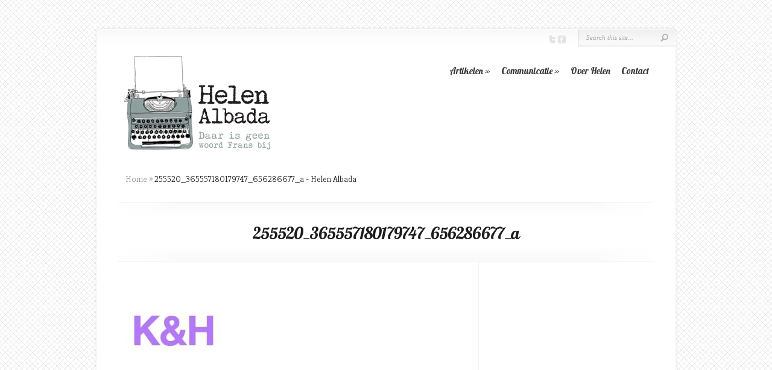

--- FILE ---
content_type: text/html; charset=UTF-8
request_url: http://helenalbada.com/voor-nederland/vertalingen-nlfr-frnl/255520_365557180179747_656286677_a/
body_size: 37204
content:
<!DOCTYPE html PUBLIC "-//W3C//DTD XHTML 1.0 Transitional//EN" "http://www.w3.org/TR/xhtml1/DTD/xhtml1-transitional.dtd">
<html xmlns="http://www.w3.org/1999/xhtml" lang="nl-NL">
<head profile="http://gmpg.org/xfn/11">
<meta http-equiv="Content-Type" content="text/html; charset=UTF-8" />
<title>255520_365557180179747_656286677_a - Helen Albada | Helen Albada</title>

<link rel="stylesheet" href="http://helenalbada.com/wp-content/themes/Chameleon/style.css" type="text/css" media="screen" />
<link rel="stylesheet" href="http://helenalbada.com/wp-content/themes/Chameleon/css/colorpicker.css" type="text/css" media="screen" />

<link href='http://fonts.googleapis.com/css?family=Droid+Sans:regular,bold' rel='stylesheet' type='text/css'/>
<link href='http://fonts.googleapis.com/css?family=Kreon:light,regular' rel='stylesheet' type='text/css'/>

<link rel="alternate" type="application/rss+xml" title="Helen Albada RSS Feed" href="http://helenalbada.com/feed/" />
<link rel="alternate" type="application/atom+xml" title="Helen Albada Atom Feed" href="http://helenalbada.com/feed/atom/" />
<link rel="pingback" href="http://helenalbada.com/xmlrpc.php" />

<!--[if lt IE 7]>
	<link rel="stylesheet" type="text/css" href="http://helenalbada.com/wp-content/themes/Chameleon/css/ie6style.css" />
	<script type="text/javascript" src="http://helenalbada.com/wp-content/themes/Chameleon/js/DD_belatedPNG_0.0.8a-min.js"></script>
	<script type="text/javascript">DD_belatedPNG.fix('img#logo, span.overlay, a.zoom-icon, a.more-icon, #menu, #menu-right, #menu-content, ul#top-menu ul, #menu-bar, .footer-widget ul li, span.post-overlay, #content-area, .avatar-overlay, .comment-arrow, .testimonials-item-bottom, #quote, #bottom-shadow, #quote .container');</script>
<![endif]-->
<!--[if IE 7]>
	<link rel="stylesheet" type="text/css" href="http://helenalbada.com/wp-content/themes/Chameleon/css/ie7style.css" />
<![endif]-->
<!--[if IE 8]>
	<link rel="stylesheet" type="text/css" href="http://helenalbada.com/wp-content/themes/Chameleon/css/ie8style.css" />
<![endif]-->

<script type="text/javascript">
	document.documentElement.className = 'js';
</script>

<meta name='robots' content='index, follow, max-image-preview:large, max-snippet:-1, max-video-preview:-1' />
	<style>img:is([sizes="auto" i], [sizes^="auto," i]) { contain-intrinsic-size: 3000px 1500px }</style>
	
	<!-- This site is optimized with the Yoast SEO plugin v25.0 - https://yoast.com/wordpress/plugins/seo/ -->
	<link rel="canonical" href="http://helenalbada.com/voor-nederland/vertalingen-nlfr-frnl/255520_365557180179747_656286677_a/" />
	<meta property="og:locale" content="nl_NL" />
	<meta property="og:type" content="article" />
	<meta property="og:title" content="255520_365557180179747_656286677_a - Helen Albada" />
	<meta property="og:url" content="http://helenalbada.com/voor-nederland/vertalingen-nlfr-frnl/255520_365557180179747_656286677_a/" />
	<meta property="og:site_name" content="Helen Albada" />
	<meta property="og:image" content="http://helenalbada.com/voor-nederland/vertalingen-nlfr-frnl/255520_365557180179747_656286677_a" />
	<meta property="og:image:width" content="160" />
	<meta property="og:image:height" content="160" />
	<meta property="og:image:type" content="image/jpeg" />
	<meta name="twitter:card" content="summary_large_image" />
	<script type="application/ld+json" class="yoast-schema-graph">{"@context":"https://schema.org","@graph":[{"@type":"WebPage","@id":"http://helenalbada.com/voor-nederland/vertalingen-nlfr-frnl/255520_365557180179747_656286677_a/","url":"http://helenalbada.com/voor-nederland/vertalingen-nlfr-frnl/255520_365557180179747_656286677_a/","name":"255520_365557180179747_656286677_a - Helen Albada","isPartOf":{"@id":"https://helenalbada.com/#website"},"primaryImageOfPage":{"@id":"http://helenalbada.com/voor-nederland/vertalingen-nlfr-frnl/255520_365557180179747_656286677_a/#primaryimage"},"image":{"@id":"http://helenalbada.com/voor-nederland/vertalingen-nlfr-frnl/255520_365557180179747_656286677_a/#primaryimage"},"thumbnailUrl":"http://helenalbada.com/wp-content/uploads/2013/09/255520_365557180179747_656286677_a.jpg","datePublished":"2013-10-04T13:43:22+00:00","breadcrumb":{"@id":"http://helenalbada.com/voor-nederland/vertalingen-nlfr-frnl/255520_365557180179747_656286677_a/#breadcrumb"},"inLanguage":"nl-NL","potentialAction":[{"@type":"ReadAction","target":["http://helenalbada.com/voor-nederland/vertalingen-nlfr-frnl/255520_365557180179747_656286677_a/"]}]},{"@type":"ImageObject","inLanguage":"nl-NL","@id":"http://helenalbada.com/voor-nederland/vertalingen-nlfr-frnl/255520_365557180179747_656286677_a/#primaryimage","url":"http://helenalbada.com/wp-content/uploads/2013/09/255520_365557180179747_656286677_a.jpg","contentUrl":"http://helenalbada.com/wp-content/uploads/2013/09/255520_365557180179747_656286677_a.jpg","width":160,"height":160},{"@type":"BreadcrumbList","@id":"http://helenalbada.com/voor-nederland/vertalingen-nlfr-frnl/255520_365557180179747_656286677_a/#breadcrumb","itemListElement":[{"@type":"ListItem","position":1,"name":"Home","item":"https://helenalbada.com/"},{"@type":"ListItem","position":2,"name":"Communicatie","item":"http://helenalbada.com/voor-nederland/"},{"@type":"ListItem","position":3,"name":"Vertalingen","item":"http://helenalbada.com/voor-nederland/vertalingen-nlfr-frnl/"},{"@type":"ListItem","position":4,"name":"255520_365557180179747_656286677_a"}]},{"@type":"WebSite","@id":"https://helenalbada.com/#website","url":"https://helenalbada.com/","name":"Helen Albada","description":"","publisher":{"@id":"https://helenalbada.com/#organization"},"potentialAction":[{"@type":"SearchAction","target":{"@type":"EntryPoint","urlTemplate":"https://helenalbada.com/?s={search_term_string}"},"query-input":{"@type":"PropertyValueSpecification","valueRequired":true,"valueName":"search_term_string"}}],"inLanguage":"nl-NL"},{"@type":"Organization","@id":"https://helenalbada.com/#organization","name":"Helen Albada - Daar is geen woord Frans bij","url":"https://helenalbada.com/","logo":{"@type":"ImageObject","inLanguage":"nl-NL","@id":"https://helenalbada.com/#/schema/logo/image/","url":"http://helenalbada.com/wp-content/uploads/2013/10/logometypemachine32.png","contentUrl":"http://helenalbada.com/wp-content/uploads/2013/10/logometypemachine32.png","width":267,"height":189,"caption":"Helen Albada - Daar is geen woord Frans bij"},"image":{"@id":"https://helenalbada.com/#/schema/logo/image/"}}]}</script>
	<!-- / Yoast SEO plugin. -->


<link rel="alternate" type="application/rss+xml" title="Helen Albada &raquo; feed" href="http://helenalbada.com/feed/" />
<link rel="alternate" type="application/rss+xml" title="Helen Albada &raquo; reacties feed" href="http://helenalbada.com/comments/feed/" />
<link rel="alternate" type="application/rss+xml" title="Helen Albada &raquo; 255520_365557180179747_656286677_a reacties feed" href="http://helenalbada.com/voor-nederland/vertalingen-nlfr-frnl/255520_365557180179747_656286677_a/feed/" />
<script type="text/javascript">
/* <![CDATA[ */
window._wpemojiSettings = {"baseUrl":"https:\/\/s.w.org\/images\/core\/emoji\/16.0.1\/72x72\/","ext":".png","svgUrl":"https:\/\/s.w.org\/images\/core\/emoji\/16.0.1\/svg\/","svgExt":".svg","source":{"concatemoji":"http:\/\/helenalbada.com\/wp-includes\/js\/wp-emoji-release.min.js?ver=6.8.3"}};
/*! This file is auto-generated */
!function(s,n){var o,i,e;function c(e){try{var t={supportTests:e,timestamp:(new Date).valueOf()};sessionStorage.setItem(o,JSON.stringify(t))}catch(e){}}function p(e,t,n){e.clearRect(0,0,e.canvas.width,e.canvas.height),e.fillText(t,0,0);var t=new Uint32Array(e.getImageData(0,0,e.canvas.width,e.canvas.height).data),a=(e.clearRect(0,0,e.canvas.width,e.canvas.height),e.fillText(n,0,0),new Uint32Array(e.getImageData(0,0,e.canvas.width,e.canvas.height).data));return t.every(function(e,t){return e===a[t]})}function u(e,t){e.clearRect(0,0,e.canvas.width,e.canvas.height),e.fillText(t,0,0);for(var n=e.getImageData(16,16,1,1),a=0;a<n.data.length;a++)if(0!==n.data[a])return!1;return!0}function f(e,t,n,a){switch(t){case"flag":return n(e,"\ud83c\udff3\ufe0f\u200d\u26a7\ufe0f","\ud83c\udff3\ufe0f\u200b\u26a7\ufe0f")?!1:!n(e,"\ud83c\udde8\ud83c\uddf6","\ud83c\udde8\u200b\ud83c\uddf6")&&!n(e,"\ud83c\udff4\udb40\udc67\udb40\udc62\udb40\udc65\udb40\udc6e\udb40\udc67\udb40\udc7f","\ud83c\udff4\u200b\udb40\udc67\u200b\udb40\udc62\u200b\udb40\udc65\u200b\udb40\udc6e\u200b\udb40\udc67\u200b\udb40\udc7f");case"emoji":return!a(e,"\ud83e\udedf")}return!1}function g(e,t,n,a){var r="undefined"!=typeof WorkerGlobalScope&&self instanceof WorkerGlobalScope?new OffscreenCanvas(300,150):s.createElement("canvas"),o=r.getContext("2d",{willReadFrequently:!0}),i=(o.textBaseline="top",o.font="600 32px Arial",{});return e.forEach(function(e){i[e]=t(o,e,n,a)}),i}function t(e){var t=s.createElement("script");t.src=e,t.defer=!0,s.head.appendChild(t)}"undefined"!=typeof Promise&&(o="wpEmojiSettingsSupports",i=["flag","emoji"],n.supports={everything:!0,everythingExceptFlag:!0},e=new Promise(function(e){s.addEventListener("DOMContentLoaded",e,{once:!0})}),new Promise(function(t){var n=function(){try{var e=JSON.parse(sessionStorage.getItem(o));if("object"==typeof e&&"number"==typeof e.timestamp&&(new Date).valueOf()<e.timestamp+604800&&"object"==typeof e.supportTests)return e.supportTests}catch(e){}return null}();if(!n){if("undefined"!=typeof Worker&&"undefined"!=typeof OffscreenCanvas&&"undefined"!=typeof URL&&URL.createObjectURL&&"undefined"!=typeof Blob)try{var e="postMessage("+g.toString()+"("+[JSON.stringify(i),f.toString(),p.toString(),u.toString()].join(",")+"));",a=new Blob([e],{type:"text/javascript"}),r=new Worker(URL.createObjectURL(a),{name:"wpTestEmojiSupports"});return void(r.onmessage=function(e){c(n=e.data),r.terminate(),t(n)})}catch(e){}c(n=g(i,f,p,u))}t(n)}).then(function(e){for(var t in e)n.supports[t]=e[t],n.supports.everything=n.supports.everything&&n.supports[t],"flag"!==t&&(n.supports.everythingExceptFlag=n.supports.everythingExceptFlag&&n.supports[t]);n.supports.everythingExceptFlag=n.supports.everythingExceptFlag&&!n.supports.flag,n.DOMReady=!1,n.readyCallback=function(){n.DOMReady=!0}}).then(function(){return e}).then(function(){var e;n.supports.everything||(n.readyCallback(),(e=n.source||{}).concatemoji?t(e.concatemoji):e.wpemoji&&e.twemoji&&(t(e.twemoji),t(e.wpemoji)))}))}((window,document),window._wpemojiSettings);
/* ]]> */
</script>
<meta content="Chameleon v.3.5" name="generator"/><style id='wp-emoji-styles-inline-css' type='text/css'>

	img.wp-smiley, img.emoji {
		display: inline !important;
		border: none !important;
		box-shadow: none !important;
		height: 1em !important;
		width: 1em !important;
		margin: 0 0.07em !important;
		vertical-align: -0.1em !important;
		background: none !important;
		padding: 0 !important;
	}
</style>
<link rel='stylesheet' id='wp-block-library-css' href='http://helenalbada.com/wp-includes/css/dist/block-library/style.min.css?ver=6.8.3' type='text/css' media='all' />
<style id='classic-theme-styles-inline-css' type='text/css'>
/*! This file is auto-generated */
.wp-block-button__link{color:#fff;background-color:#32373c;border-radius:9999px;box-shadow:none;text-decoration:none;padding:calc(.667em + 2px) calc(1.333em + 2px);font-size:1.125em}.wp-block-file__button{background:#32373c;color:#fff;text-decoration:none}
</style>
<style id='global-styles-inline-css' type='text/css'>
:root{--wp--preset--aspect-ratio--square: 1;--wp--preset--aspect-ratio--4-3: 4/3;--wp--preset--aspect-ratio--3-4: 3/4;--wp--preset--aspect-ratio--3-2: 3/2;--wp--preset--aspect-ratio--2-3: 2/3;--wp--preset--aspect-ratio--16-9: 16/9;--wp--preset--aspect-ratio--9-16: 9/16;--wp--preset--color--black: #000000;--wp--preset--color--cyan-bluish-gray: #abb8c3;--wp--preset--color--white: #ffffff;--wp--preset--color--pale-pink: #f78da7;--wp--preset--color--vivid-red: #cf2e2e;--wp--preset--color--luminous-vivid-orange: #ff6900;--wp--preset--color--luminous-vivid-amber: #fcb900;--wp--preset--color--light-green-cyan: #7bdcb5;--wp--preset--color--vivid-green-cyan: #00d084;--wp--preset--color--pale-cyan-blue: #8ed1fc;--wp--preset--color--vivid-cyan-blue: #0693e3;--wp--preset--color--vivid-purple: #9b51e0;--wp--preset--gradient--vivid-cyan-blue-to-vivid-purple: linear-gradient(135deg,rgba(6,147,227,1) 0%,rgb(155,81,224) 100%);--wp--preset--gradient--light-green-cyan-to-vivid-green-cyan: linear-gradient(135deg,rgb(122,220,180) 0%,rgb(0,208,130) 100%);--wp--preset--gradient--luminous-vivid-amber-to-luminous-vivid-orange: linear-gradient(135deg,rgba(252,185,0,1) 0%,rgba(255,105,0,1) 100%);--wp--preset--gradient--luminous-vivid-orange-to-vivid-red: linear-gradient(135deg,rgba(255,105,0,1) 0%,rgb(207,46,46) 100%);--wp--preset--gradient--very-light-gray-to-cyan-bluish-gray: linear-gradient(135deg,rgb(238,238,238) 0%,rgb(169,184,195) 100%);--wp--preset--gradient--cool-to-warm-spectrum: linear-gradient(135deg,rgb(74,234,220) 0%,rgb(151,120,209) 20%,rgb(207,42,186) 40%,rgb(238,44,130) 60%,rgb(251,105,98) 80%,rgb(254,248,76) 100%);--wp--preset--gradient--blush-light-purple: linear-gradient(135deg,rgb(255,206,236) 0%,rgb(152,150,240) 100%);--wp--preset--gradient--blush-bordeaux: linear-gradient(135deg,rgb(254,205,165) 0%,rgb(254,45,45) 50%,rgb(107,0,62) 100%);--wp--preset--gradient--luminous-dusk: linear-gradient(135deg,rgb(255,203,112) 0%,rgb(199,81,192) 50%,rgb(65,88,208) 100%);--wp--preset--gradient--pale-ocean: linear-gradient(135deg,rgb(255,245,203) 0%,rgb(182,227,212) 50%,rgb(51,167,181) 100%);--wp--preset--gradient--electric-grass: linear-gradient(135deg,rgb(202,248,128) 0%,rgb(113,206,126) 100%);--wp--preset--gradient--midnight: linear-gradient(135deg,rgb(2,3,129) 0%,rgb(40,116,252) 100%);--wp--preset--font-size--small: 13px;--wp--preset--font-size--medium: 20px;--wp--preset--font-size--large: 36px;--wp--preset--font-size--x-large: 42px;--wp--preset--spacing--20: 0.44rem;--wp--preset--spacing--30: 0.67rem;--wp--preset--spacing--40: 1rem;--wp--preset--spacing--50: 1.5rem;--wp--preset--spacing--60: 2.25rem;--wp--preset--spacing--70: 3.38rem;--wp--preset--spacing--80: 5.06rem;--wp--preset--shadow--natural: 6px 6px 9px rgba(0, 0, 0, 0.2);--wp--preset--shadow--deep: 12px 12px 50px rgba(0, 0, 0, 0.4);--wp--preset--shadow--sharp: 6px 6px 0px rgba(0, 0, 0, 0.2);--wp--preset--shadow--outlined: 6px 6px 0px -3px rgba(255, 255, 255, 1), 6px 6px rgba(0, 0, 0, 1);--wp--preset--shadow--crisp: 6px 6px 0px rgba(0, 0, 0, 1);}:where(.is-layout-flex){gap: 0.5em;}:where(.is-layout-grid){gap: 0.5em;}body .is-layout-flex{display: flex;}.is-layout-flex{flex-wrap: wrap;align-items: center;}.is-layout-flex > :is(*, div){margin: 0;}body .is-layout-grid{display: grid;}.is-layout-grid > :is(*, div){margin: 0;}:where(.wp-block-columns.is-layout-flex){gap: 2em;}:where(.wp-block-columns.is-layout-grid){gap: 2em;}:where(.wp-block-post-template.is-layout-flex){gap: 1.25em;}:where(.wp-block-post-template.is-layout-grid){gap: 1.25em;}.has-black-color{color: var(--wp--preset--color--black) !important;}.has-cyan-bluish-gray-color{color: var(--wp--preset--color--cyan-bluish-gray) !important;}.has-white-color{color: var(--wp--preset--color--white) !important;}.has-pale-pink-color{color: var(--wp--preset--color--pale-pink) !important;}.has-vivid-red-color{color: var(--wp--preset--color--vivid-red) !important;}.has-luminous-vivid-orange-color{color: var(--wp--preset--color--luminous-vivid-orange) !important;}.has-luminous-vivid-amber-color{color: var(--wp--preset--color--luminous-vivid-amber) !important;}.has-light-green-cyan-color{color: var(--wp--preset--color--light-green-cyan) !important;}.has-vivid-green-cyan-color{color: var(--wp--preset--color--vivid-green-cyan) !important;}.has-pale-cyan-blue-color{color: var(--wp--preset--color--pale-cyan-blue) !important;}.has-vivid-cyan-blue-color{color: var(--wp--preset--color--vivid-cyan-blue) !important;}.has-vivid-purple-color{color: var(--wp--preset--color--vivid-purple) !important;}.has-black-background-color{background-color: var(--wp--preset--color--black) !important;}.has-cyan-bluish-gray-background-color{background-color: var(--wp--preset--color--cyan-bluish-gray) !important;}.has-white-background-color{background-color: var(--wp--preset--color--white) !important;}.has-pale-pink-background-color{background-color: var(--wp--preset--color--pale-pink) !important;}.has-vivid-red-background-color{background-color: var(--wp--preset--color--vivid-red) !important;}.has-luminous-vivid-orange-background-color{background-color: var(--wp--preset--color--luminous-vivid-orange) !important;}.has-luminous-vivid-amber-background-color{background-color: var(--wp--preset--color--luminous-vivid-amber) !important;}.has-light-green-cyan-background-color{background-color: var(--wp--preset--color--light-green-cyan) !important;}.has-vivid-green-cyan-background-color{background-color: var(--wp--preset--color--vivid-green-cyan) !important;}.has-pale-cyan-blue-background-color{background-color: var(--wp--preset--color--pale-cyan-blue) !important;}.has-vivid-cyan-blue-background-color{background-color: var(--wp--preset--color--vivid-cyan-blue) !important;}.has-vivid-purple-background-color{background-color: var(--wp--preset--color--vivid-purple) !important;}.has-black-border-color{border-color: var(--wp--preset--color--black) !important;}.has-cyan-bluish-gray-border-color{border-color: var(--wp--preset--color--cyan-bluish-gray) !important;}.has-white-border-color{border-color: var(--wp--preset--color--white) !important;}.has-pale-pink-border-color{border-color: var(--wp--preset--color--pale-pink) !important;}.has-vivid-red-border-color{border-color: var(--wp--preset--color--vivid-red) !important;}.has-luminous-vivid-orange-border-color{border-color: var(--wp--preset--color--luminous-vivid-orange) !important;}.has-luminous-vivid-amber-border-color{border-color: var(--wp--preset--color--luminous-vivid-amber) !important;}.has-light-green-cyan-border-color{border-color: var(--wp--preset--color--light-green-cyan) !important;}.has-vivid-green-cyan-border-color{border-color: var(--wp--preset--color--vivid-green-cyan) !important;}.has-pale-cyan-blue-border-color{border-color: var(--wp--preset--color--pale-cyan-blue) !important;}.has-vivid-cyan-blue-border-color{border-color: var(--wp--preset--color--vivid-cyan-blue) !important;}.has-vivid-purple-border-color{border-color: var(--wp--preset--color--vivid-purple) !important;}.has-vivid-cyan-blue-to-vivid-purple-gradient-background{background: var(--wp--preset--gradient--vivid-cyan-blue-to-vivid-purple) !important;}.has-light-green-cyan-to-vivid-green-cyan-gradient-background{background: var(--wp--preset--gradient--light-green-cyan-to-vivid-green-cyan) !important;}.has-luminous-vivid-amber-to-luminous-vivid-orange-gradient-background{background: var(--wp--preset--gradient--luminous-vivid-amber-to-luminous-vivid-orange) !important;}.has-luminous-vivid-orange-to-vivid-red-gradient-background{background: var(--wp--preset--gradient--luminous-vivid-orange-to-vivid-red) !important;}.has-very-light-gray-to-cyan-bluish-gray-gradient-background{background: var(--wp--preset--gradient--very-light-gray-to-cyan-bluish-gray) !important;}.has-cool-to-warm-spectrum-gradient-background{background: var(--wp--preset--gradient--cool-to-warm-spectrum) !important;}.has-blush-light-purple-gradient-background{background: var(--wp--preset--gradient--blush-light-purple) !important;}.has-blush-bordeaux-gradient-background{background: var(--wp--preset--gradient--blush-bordeaux) !important;}.has-luminous-dusk-gradient-background{background: var(--wp--preset--gradient--luminous-dusk) !important;}.has-pale-ocean-gradient-background{background: var(--wp--preset--gradient--pale-ocean) !important;}.has-electric-grass-gradient-background{background: var(--wp--preset--gradient--electric-grass) !important;}.has-midnight-gradient-background{background: var(--wp--preset--gradient--midnight) !important;}.has-small-font-size{font-size: var(--wp--preset--font-size--small) !important;}.has-medium-font-size{font-size: var(--wp--preset--font-size--medium) !important;}.has-large-font-size{font-size: var(--wp--preset--font-size--large) !important;}.has-x-large-font-size{font-size: var(--wp--preset--font-size--x-large) !important;}
:where(.wp-block-post-template.is-layout-flex){gap: 1.25em;}:where(.wp-block-post-template.is-layout-grid){gap: 1.25em;}
:where(.wp-block-columns.is-layout-flex){gap: 2em;}:where(.wp-block-columns.is-layout-grid){gap: 2em;}
:root :where(.wp-block-pullquote){font-size: 1.5em;line-height: 1.6;}
</style>
<link rel='stylesheet' id='contact-form-7-css' href='http://helenalbada.com/wp-content/plugins/contact-form-7/includes/css/styles.css?ver=6.0.6' type='text/css' media='all' />
<link rel='stylesheet' id='et-shortcodes-css-css' href='http://helenalbada.com/wp-content/themes/Chameleon/epanel/shortcodes/css/shortcodes.css?ver=3.0' type='text/css' media='all' />
<link rel='stylesheet' id='et-shortcodes-responsive-css-css' href='http://helenalbada.com/wp-content/themes/Chameleon/epanel/shortcodes/css/shortcodes_responsive.css?ver=3.0' type='text/css' media='all' />
<link rel='stylesheet' id='fancybox-css' href='http://helenalbada.com/wp-content/themes/Chameleon/epanel/page_templates/js/fancybox/jquery.fancybox-1.3.4.css?ver=1.3.4' type='text/css' media='screen' />
<link rel='stylesheet' id='et_page_templates-css' href='http://helenalbada.com/wp-content/themes/Chameleon/epanel/page_templates/page_templates.css?ver=1.8' type='text/css' media='screen' />
<script type="text/javascript" src="http://helenalbada.com/wp-includes/js/jquery/jquery.min.js?ver=3.7.1" id="jquery-core-js"></script>
<script type="text/javascript" src="http://helenalbada.com/wp-includes/js/jquery/jquery-migrate.min.js?ver=3.4.1" id="jquery-migrate-js"></script>
<script type="text/javascript" src="http://helenalbada.com/wp-content/themes/Chameleon/js/jquery.cycle.all.min.js?ver=1.0" id="jquery_cycle-js"></script>
<link rel="https://api.w.org/" href="http://helenalbada.com/wp-json/" /><link rel="alternate" title="JSON" type="application/json" href="http://helenalbada.com/wp-json/wp/v2/media/409" /><link rel="EditURI" type="application/rsd+xml" title="RSD" href="http://helenalbada.com/xmlrpc.php?rsd" />
<meta name="generator" content="WordPress 6.8.3" />
<link rel='shortlink' href='http://helenalbada.com/?p=409' />
<link rel="alternate" title="oEmbed (JSON)" type="application/json+oembed" href="http://helenalbada.com/wp-json/oembed/1.0/embed?url=http%3A%2F%2Fhelenalbada.com%2Fvoor-nederland%2Fvertalingen-nlfr-frnl%2F255520_365557180179747_656286677_a%2F" />
<link rel="alternate" title="oEmbed (XML)" type="text/xml+oembed" href="http://helenalbada.com/wp-json/oembed/1.0/embed?url=http%3A%2F%2Fhelenalbada.com%2Fvoor-nederland%2Fvertalingen-nlfr-frnl%2F255520_365557180179747_656286677_a%2F&#038;format=xml" />
<!-- used in scripts --><meta name="et_featured_auto_speed" content="8000" /><meta name="et_disable_toptier" content="1" /><meta name="et_featured_slider_auto" content="1" /><meta name="et_theme_folder" content="http://helenalbada.com/wp-content/themes/Chameleon" /><link id='lobster' href='http://fonts.googleapis.com/css?family=Lobster' rel='stylesheet' type='text/css' /><style type='text/css'>h1,h2,h3,h4,h5,h6,ul#top-menu a { font-family: 'Lobster', Arial, sans-serif !important;  }</style><style type='text/css'>h1,h2,h3,h4,h5,h6,ul#top-menu > li.current_page_item > a, ul#top-menu a:hover, ul#top-menu > li.sfHover > a, h2.title a { color: ##000000;  }
		#featured h2 a, #featured-modest h2 a, #featured h2, #featured-modest h2 { color: #fff !important; }
		</style><link id='ubuntu' href='http://fonts.googleapis.com/css?family=Ubuntu' rel='stylesheet' type='text/css' /><style type='text/css'>body { font-family: 'Ubuntu', Arial, sans-serif !important;  }</style><style type='text/css'>body { color: ##000000 }</style><style type="text/css" id="custom-background-css">
body.custom-background { background-color: #ffffff; }
</style>
		<style type="text/css">
		#et_pt_portfolio_gallery { margin-left: -41px; margin-right: -51px; }
		.et_pt_portfolio_item { margin-left: 35px; }
		.et_portfolio_small { margin-left: -40px !important; }
		.et_portfolio_small .et_pt_portfolio_item { margin-left: 32px !important; }
		.et_portfolio_large { margin-left: -26px !important; }
		.et_portfolio_large .et_pt_portfolio_item { margin-left: 11px !important; }
	</style>

</head>
<body class="attachment wp-singular attachment-template-default attachmentid-409 attachment-jpeg custom-background wp-theme-Chameleon chrome et_includes_sidebar">
		<div id="container">
		<div id="header" class="clearfix">
			<a href="http://helenalbada.com/">
								<img src="http://helenalbada.com/wordpress/wp-content/uploads/2013/10/logometypemachine32.png" alt="Helen Albada" id="logo"/>
			</a>
			<p id="slogan"></p>
			
			<ul id="top-menu" class="nav"><li id="menu-item-287" class="menu-item menu-item-type-custom menu-item-object-custom menu-item-has-children menu-item-287"><a href="http://helenalbada.com/wordpress//?s=over+frankrijk&#038;x=0&#038;y=0">Artikelen</a>
<ul class="sub-menu">
	<li id="menu-item-87" class="menu-item menu-item-type-post_type menu-item-object-page menu-item-87"><a href="http://helenalbada.com/voor-nederland/artikelen-voor-nl/">Artikelen voor Nederland</a></li>
	<li id="menu-item-82" class="menu-item menu-item-type-post_type menu-item-object-page menu-item-82"><a href="http://helenalbada.com/over-frankrijk/weekend-lyon/">Weekend Lyon</a></li>
	<li id="menu-item-83" class="menu-item menu-item-type-post_type menu-item-object-page menu-item-83"><a href="http://helenalbada.com/over-frankrijk/eetgewoontes/">Franse eetgewoontes</a></li>
	<li id="menu-item-84" class="menu-item menu-item-type-post_type menu-item-object-page menu-item-84"><a href="http://helenalbada.com/over-frankrijk/cultuurverschillen/">Cultuurverschillen</a></li>
</ul>
</li>
<li id="menu-item-86" class="menu-item menu-item-type-post_type menu-item-object-page menu-item-has-children menu-item-86"><a href="http://helenalbada.com/voor-nederland/">Communicatie</a>
<ul class="sub-menu">
	<li id="menu-item-88" class="menu-item menu-item-type-post_type menu-item-object-page menu-item-88"><a href="http://helenalbada.com/voor-nederland/communicatie-advies/">Communicatie advies</a></li>
	<li id="menu-item-566" class="menu-item menu-item-type-post_type menu-item-object-page menu-item-566"><a href="http://helenalbada.com/voor-nederland/brochures-flyers/">Brochures &#038; Flyers</a></li>
	<li id="menu-item-89" class="menu-item menu-item-type-post_type menu-item-object-page menu-item-89"><a href="http://helenalbada.com/voor-nederland/vertalingen-nlfr-frnl/">Vertalingen</a></li>
</ul>
</li>
<li id="menu-item-90" class="menu-item menu-item-type-post_type menu-item-object-page menu-item-90"><a href="http://helenalbada.com/over-helen/">Over Helen</a></li>
<li id="menu-item-92" class="menu-item menu-item-type-post_type menu-item-object-page menu-item-92"><a href="http://helenalbada.com/over-helen/contact-helen-albada/">Contact</a></li>
</ul>
			<div id="additional-info">
				<div id="et-social-icons">
					<a href='https://twitter.com/helenalbada' target='_blank'><img alt='Twitter' src='http://helenalbada.com/wp-content/themes/Chameleon/images/twitter.png' /></a><a href='https://www.facebook.com/helen.albada?fref=ts' target='_blank'><img alt='Facebook' src='http://helenalbada.com/wp-content/themes/Chameleon/images/facebook.png' /></a>				</div>

				<div id="search-form">
					<form method="get" id="searchform" action="http://helenalbada.com//">
						<input type="text" value="Search this site..." name="s" id="searchinput" />
						<input type="image" src="http://helenalbada.com/wp-content/themes/Chameleon/images/search_btn.png" id="searchsubmit" />
					</form>
				</div> <!-- end #search-form -->
			</div> <!-- end #additional-info -->
		</div> <!-- end #header -->
<div id="breadcrumbs">
					<a href="http://helenalbada.com/">Home</a> <span class="raquo">&raquo;</span>

									255520_365557180179747_656286677_a - Helen Albada					</div> <!-- end #breadcrumbs --><div id="category-name">
	<div id="category-inner">
				<h1 class="category-title">255520_365557180179747_656286677_a</h1>
		
			</div> <!-- end #category-inner -->
</div> <!-- end #category-name -->
<div id="content" class="clearfix">
	<div id="left-area">
			<div class="entry post clearfix">
							
							
			<p class="attachment"><a href='http://helenalbada.com/wp-content/uploads/2013/09/255520_365557180179747_656286677_a.jpg'><img decoding="async" width="160" height="160" src="http://helenalbada.com/wp-content/uploads/2013/09/255520_365557180179747_656286677_a.jpg" class="attachment-medium size-medium" alt="" srcset="http://helenalbada.com/wp-content/uploads/2013/09/255520_365557180179747_656286677_a.jpg 160w, http://helenalbada.com/wp-content/uploads/2013/09/255520_365557180179747_656286677_a-150x150.jpg 150w, http://helenalbada.com/wp-content/uploads/2013/09/255520_365557180179747_656286677_a-48x48.jpg 48w" sizes="(max-width: 160px) 100vw, 160px" /></a></p>
								</div> <!-- end .entry -->

				</div> 	<!-- end #left-area -->

	<div id="sidebar">
		</div> <!-- end #sidebar --></div> <!-- end #content -->

		<div id="footer">
			<div id="footer-content" class="clearfix">
				<div id="footer-widgets" class="clearfix">
					
		<div id="recent-posts-2" class="footer-widget widget_recent_entries">
		<h4 class="widgettitle">Meest recente berichten</h4>
		<ul>
											<li>
					<a href="http://helenalbada.com/het-moord-eilandgevoel/">Het moord-eilandgevoel</a>
									</li>
											<li>
					<a href="http://helenalbada.com/terug-naar-de-dorpen-in-frankrijk/">Terug naar de dorpen in Frankrijk</a>
									</li>
											<li>
					<a href="http://helenalbada.com/librije-koks-strijden-om-de-winst-in-lyon/">Librije-koks strijden om de winst in Lyon</a>
									</li>
											<li>
					<a href="http://helenalbada.com/candice-is-een-heldin/">Candice is een heldin</a>
									</li>
											<li>
					<a href="http://helenalbada.com/drink-veilig-gebruik-een-wijncondoom/">Drink veilig, gebruik een wijncondoom!</a>
									</li>
					</ul>

		</div> <!-- end .footer-widget --><div id="tag_cloud-2" class="footer-widget widget_tag_cloud"><h4 class="widgettitle">Wolk</h4><div class="tagcloud"><a href="http://helenalbada.com/category/artikelen-voor-nederland/" class="tag-cloud-link tag-link-13 tag-link-position-1" style="font-size: 22pt;" aria-label="Artikelen voor Nederland (73 items)">Artikelen voor Nederland</a>
<a href="http://helenalbada.com/category/banners-home/" class="tag-cloud-link tag-link-6 tag-link-position-2" style="font-size: 10.675159235669pt;" aria-label="banners home (3 items)">banners home</a>
<a href="http://helenalbada.com/category/brochures-flyers/" class="tag-cloud-link tag-link-43 tag-link-position-3" style="font-size: 16.292993630573pt;" aria-label="Brochures &amp; Flyers (16 items)">Brochures &amp; Flyers</a>
<a href="http://helenalbada.com/category/communicatie-advies/" class="tag-cloud-link tag-link-14 tag-link-position-4" style="font-size: 14.955414012739pt;" aria-label="Communicatie advies (11 items)">Communicatie advies</a>
<a href="http://helenalbada.com/category/cultuurverschillen/" class="tag-cloud-link tag-link-8 tag-link-position-5" style="font-size: 14.242038216561pt;" aria-label="Cultuurverschillen (9 items)">Cultuurverschillen</a>
<a href="http://helenalbada.com/category/featured/" class="tag-cloud-link tag-link-4 tag-link-position-6" style="font-size: 8pt;" aria-label="Featured (1 item)">Featured</a>
<a href="http://helenalbada.com/category/franse-blogs/" class="tag-cloud-link tag-link-9 tag-link-position-7" style="font-size: 9.6050955414013pt;" aria-label="Franse blogs (2 items)">Franse blogs</a>
<a href="http://helenalbada.com/category/franse-eetgewoontes/" class="tag-cloud-link tag-link-7 tag-link-position-8" style="font-size: 14.59872611465pt;" aria-label="Franse eetgewoontes (10 items)">Franse eetgewoontes</a>
<a href="http://helenalbada.com/category/home-post/" class="tag-cloud-link tag-link-11 tag-link-position-9" style="font-size: 8pt;" aria-label="home post (1 item)">home post</a>
<a href="http://helenalbada.com/category/lyon-als-thuisbasis/" class="tag-cloud-link tag-link-5 tag-link-position-10" style="font-size: 13.796178343949pt;" aria-label="Lyon als thuisbasis (8 items)">Lyon als thuisbasis</a>
<a href="http://helenalbada.com/category/mediabar/" class="tag-cloud-link tag-link-10 tag-link-position-11" style="font-size: 10.675159235669pt;" aria-label="mediabar (3 items)">mediabar</a>
<a href="http://helenalbada.com/category/uncategorized/" class="tag-cloud-link tag-link-1 tag-link-position-12" style="font-size: 9.6050955414013pt;" aria-label="Uncategorized (2 items)">Uncategorized</a>
<a href="http://helenalbada.com/category/vertalingen-nlfr-frnl/" class="tag-cloud-link tag-link-15 tag-link-position-13" style="font-size: 11.566878980892pt;" aria-label="vertalingen (4 items)">vertalingen</a></div>
</div> <!-- end .footer-widget -->				</div> <!-- end #footer-widgets -->
				<p id="copyright">Designed by  <a href="http://www.elegantthemes.com" title="Premium WordPress Themes">Elegant WordPress Themes</a> | Powered by  <a href="http://www.wordpress.org">WordPress</a></p>
			</div> <!-- end #footer-content -->
		</div> <!-- end #footer -->
	</div> <!-- end #container -->
	<script src="http://helenalbada.com/wp-content/themes/Chameleon/js/jquery.easing.1.3.js" type="text/javascript"></script>
<script src="http://helenalbada.com/wp-content/themes/Chameleon/js/superfish.js" type="text/javascript"></script>
<script src="http://helenalbada.com/wp-content/themes/Chameleon/js/custom.js" type="text/javascript"></script>	<script type="speculationrules">
{"prefetch":[{"source":"document","where":{"and":[{"href_matches":"\/*"},{"not":{"href_matches":["\/wp-*.php","\/wp-admin\/*","\/wp-content\/uploads\/*","\/wp-content\/*","\/wp-content\/plugins\/*","\/wp-content\/themes\/Chameleon\/*","\/*\\?(.+)"]}},{"not":{"selector_matches":"a[rel~=\"nofollow\"]"}},{"not":{"selector_matches":".no-prefetch, .no-prefetch a"}}]},"eagerness":"conservative"}]}
</script>
<script type="text/javascript" src="http://helenalbada.com/wp-content/themes/Chameleon/js/et_cycle.js?ver=1.0" id="cycle_script-js"></script>
<script type="text/javascript" src="http://helenalbada.com/wp-includes/js/comment-reply.min.js?ver=6.8.3" id="comment-reply-js" async="async" data-wp-strategy="async"></script>
<script type="text/javascript" src="http://helenalbada.com/wp-includes/js/dist/hooks.min.js?ver=4d63a3d491d11ffd8ac6" id="wp-hooks-js"></script>
<script type="text/javascript" src="http://helenalbada.com/wp-includes/js/dist/i18n.min.js?ver=5e580eb46a90c2b997e6" id="wp-i18n-js"></script>
<script type="text/javascript" id="wp-i18n-js-after">
/* <![CDATA[ */
wp.i18n.setLocaleData( { 'text direction\u0004ltr': [ 'ltr' ] } );
/* ]]> */
</script>
<script type="text/javascript" src="http://helenalbada.com/wp-content/plugins/contact-form-7/includes/swv/js/index.js?ver=6.0.6" id="swv-js"></script>
<script type="text/javascript" id="contact-form-7-js-translations">
/* <![CDATA[ */
( function( domain, translations ) {
	var localeData = translations.locale_data[ domain ] || translations.locale_data.messages;
	localeData[""].domain = domain;
	wp.i18n.setLocaleData( localeData, domain );
} )( "contact-form-7", {"translation-revision-date":"2025-04-10 10:07:10+0000","generator":"GlotPress\/4.0.1","domain":"messages","locale_data":{"messages":{"":{"domain":"messages","plural-forms":"nplurals=2; plural=n != 1;","lang":"nl"},"This contact form is placed in the wrong place.":["Dit contactformulier staat op de verkeerde plek."],"Error:":["Fout:"]}},"comment":{"reference":"includes\/js\/index.js"}} );
/* ]]> */
</script>
<script type="text/javascript" id="contact-form-7-js-before">
/* <![CDATA[ */
var wpcf7 = {
    "api": {
        "root": "http:\/\/helenalbada.com\/wp-json\/",
        "namespace": "contact-form-7\/v1"
    }
};
/* ]]> */
</script>
<script type="text/javascript" src="http://helenalbada.com/wp-content/plugins/contact-form-7/includes/js/index.js?ver=6.0.6" id="contact-form-7-js"></script>
<script type="text/javascript" src="http://helenalbada.com/wp-content/themes/Chameleon/epanel/page_templates/js/fancybox/jquery.easing-1.3.pack.js?ver=1.3.4" id="easing-js"></script>
<script type="text/javascript" src="http://helenalbada.com/wp-content/themes/Chameleon/epanel/page_templates/js/fancybox/jquery.fancybox-1.3.4.pack.js?ver=1.3.4" id="fancybox-js"></script>
<script type="text/javascript" id="et-ptemplates-frontend-js-extra">
/* <![CDATA[ */
var et_ptemplates_strings = {"captcha":"Captcha","fill":"Fill","field":"field","invalid":"Invalid email"};
/* ]]> */
</script>
<script type="text/javascript" src="http://helenalbada.com/wp-content/themes/Chameleon/epanel/page_templates/js/et-ptemplates-frontend.js?ver=1.1" id="et-ptemplates-frontend-js"></script>
</body>
</html>